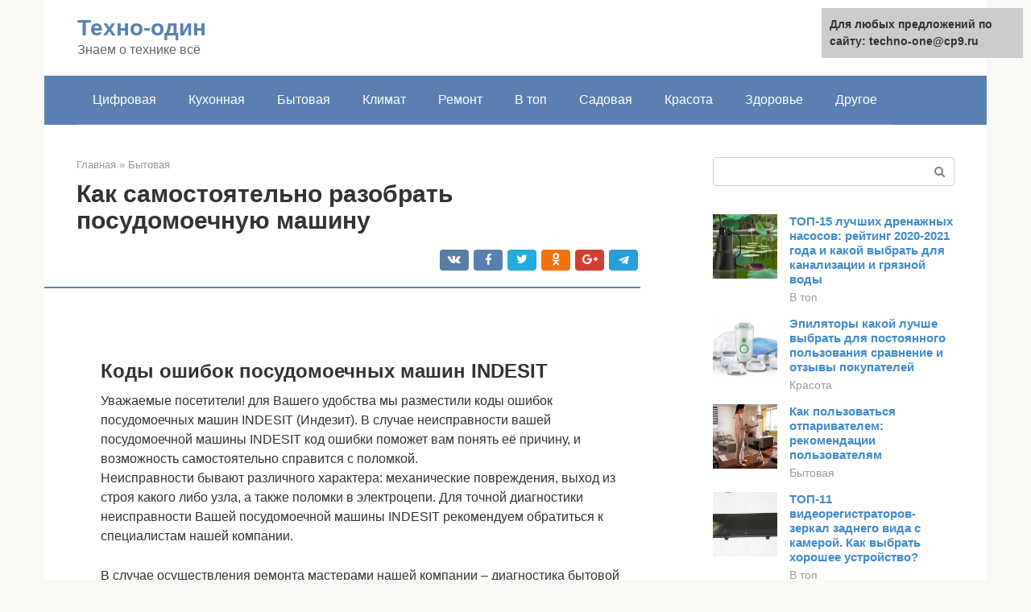

--- FILE ---
content_type: text/html;charset=UTF-8
request_url: https://techno-one.ru/bytovaya/kak-razobrat-posudomojku-indezit.html
body_size: 22100
content:
<!DOCTYPE html><html lang="ru-RU"><head><meta http-equiv="Content-Type" content="text/html; charset=utf-8"><meta charset="UTF-8"><meta name="viewport" content="width=device-width, initial-scale=1"><title>Ошибки посудомоечной машины индезит</title><link rel="stylesheet" href="https://techno-one.ru/wp-content/cache/min/1/d2637911fdfc31ebef3ed080c695e50e.css" data-minify="1" /><meta name="description" content="Почему сломалась посудомойка Indesit, как устранить неисправность? Советы по самостоятельному ремонту." /><meta name="robots" content="index, follow, max-snippet:-1, max-image-preview:large, max-video-preview:-1" /><link rel="canonical" href="https://techno-one.ru/bytovaya/kak-razobrat-posudomojku-indezit.html" /><meta property="article:published_time" content="2021-09-28T02:03:30+00:00" /><meta name="twitter:card" content="summary" /><meta name="twitter:label1" content="Написано автором"><meta name="twitter:data1" content="forever"><meta name="twitter:label2" content="Примерное время для чтения"><meta name="twitter:data2" content="1 минута">   <style type="text/css">img.wp-smiley,img.emoji{display:inline!important;border:none!important;box-shadow:none!important;height:1em!important;width:1em!important;margin:0 .07em!important;vertical-align:-0.1em!important;background:none!important;padding:0!important}</style>               <link rel="shortcut icon" type="image/png" href="https://techno-one.ru/favicon.ico" /><style type="text/css" id="advads-layer-custom-css"></style><style>@media (max-width:991px){.mob-search{display:block;margin-bottom:25px}}@media (min-width:768px){.site-header{background-repeat:no-repeat}}@media (min-width:768px){.site-header{background-position:center center}}.card-slider__category span,.card-slider-container .swiper-pagination-bullet-active,.page-separator,.pagination .current,.pagination a.page-numbers:hover,.entry-content ul>li:before,.btn,.comment-respond .form-submit input,.mob-hamburger span,.page-links__item{background-color:#5a80b1}.spoiler-box,.entry-content ol li:before,.mob-hamburger,.inp:focus,.search-form__text:focus,.entry-content blockquote{border-color:#5a80b1}.entry-content blockquote:before,.spoiler-box__title:after,.sidebar-navigation .menu-item-has-children:after{color:#5a80b1}a,.spanlink,.comment-reply-link,.pseudo-link,.root-pseudo-link{color:#428bca}a:hover,a:focus,a:active,.spanlink:hover,.comment-reply-link:hover,.pseudo-link:hover{color:#e66212}body{color:#333}.site-title,.site-title a{color:#5a80b1}.site-description,.site-description a{color:#666}.main-navigation,.footer-navigation,.main-navigation ul li .sub-menu,.footer-navigation ul li .sub-menu{background-color:#5a80b1}.main-navigation ul li a,.main-navigation ul li .removed-link,.footer-navigation ul li a,.footer-navigation ul li .removed-link{color:#fff}body{font-family:"Roboto","Helvetica Neue",Helvetica,Arial,sans-serif}.site-title,.site-title a{font-family:"Roboto","Helvetica Neue",Helvetica,Arial,sans-serif}.site-description{font-family:"Roboto","Helvetica Neue",Helvetica,Arial,sans-serif}.entry-content h1,.entry-content h2,.entry-content h3,.entry-content h4,.entry-content h5,.entry-content h6,.entry-image__title h1,.entry-title,.entry-title a{font-family:"Roboto","Helvetica Neue",Helvetica,Arial,sans-serif}.main-navigation ul li a,.main-navigation ul li .removed-link,.footer-navigation ul li a,.footer-navigation ul li .removed-link{font-family:"Roboto","Helvetica Neue",Helvetica,Arial,sans-serif}@media (min-width:576px){body{font-size:16px}}@media (min-width:576px){.site-title,.site-title a{font-size:28px}}@media (min-width:576px){.site-description{font-size:16px}}@media (min-width:576px){.main-navigation ul li a,.main-navigation ul li .removed-link,.footer-navigation ul li a,.footer-navigation ul li .removed-link{font-size:16px}}@media (min-width:576px){body{line-height:1.5}}@media (min-width:576px){.site-title,.site-title a{line-height:1.1}}@media (min-width:576px){.main-navigation ul li a,.main-navigation ul li .removed-link,.footer-navigation ul li a,.footer-navigation ul li .removed-link{line-height:1.5}}.scrolltop{background-color:#ccc}.scrolltop:after{color:#fff}.scrolltop{width:50px}.scrolltop{height:50px}.scrolltop:after{content:"\f102"}@media (max-width:767px){.scrolltop{display:none!important}}</style></head><body class="post-template-default single single-post postid-28601 single-format-standard "><div id="page" class="site"> <a class="skip-link screen-reader-text" href="#main">Перейти к контенту</a><header id="masthead" class="site-header container" itemscope itemtype="https://schema.org/WPHeader"><div class="site-header-inner "><div class="site-branding"><div class="site-branding-container"><div class="site-title"><a href="https://techno-one.ru/">Техно-один</a></div><p class="site-description">Знаем о технике всё</p></div></div><div class="top-menu"></div><div class="mob-hamburger"><span></span></div><div class="mob-search"><form role="search" method="get" id="searchform_9759" action="https://techno-one.ru/" class="search-form"> <label class="screen-reader-text" for="s_9759">Поиск: </label> <input type="text" value="" name="s" id="s_9759" class="search-form__text"> <button type="submit" id="searchsubmit_9759" class="search-form__submit"></button></form></div></div></header><nav id="site-navigation" class="main-navigation container"><div class="main-navigation-inner "><div class="menu-glavnoe-menyu-container"><ul id="header_menu" class="menu"><li id="menu-item-545" class="menu-item menu-item-type-taxonomy menu-item-object-category menu-item-545"><a href="https://techno-one.ru/cifrovaya">Цифровая</a></li><li id="menu-item-546" class="menu-item menu-item-type-taxonomy menu-item-object-category menu-item-546"><a href="https://techno-one.ru/kuhonnaya">Кухонная</a></li><li id="menu-item-547" class="menu-item menu-item-type-taxonomy menu-item-object-category current-post-ancestor current-menu-parent current-post-parent menu-item-547"><a href="https://techno-one.ru/bytovaya">Бытовая</a></li><li id="menu-item-548" class="menu-item menu-item-type-taxonomy menu-item-object-category menu-item-548"><a href="https://techno-one.ru/klimat">Климат</a></li><li id="menu-item-549" class="menu-item menu-item-type-taxonomy menu-item-object-category menu-item-549"><a href="https://techno-one.ru/remont">Ремонт</a></li><li id="menu-item-550" class="menu-item menu-item-type-taxonomy menu-item-object-category menu-item-550"><a href="https://techno-one.ru/v-top">В топ</a></li><li id="menu-item-551" class="menu-item menu-item-type-taxonomy menu-item-object-category menu-item-551"><a href="https://techno-one.ru/sadovaya">Садовая</a></li><li id="menu-item-552" class="menu-item menu-item-type-taxonomy menu-item-object-category menu-item-552"><a href="https://techno-one.ru/krasota">Красота</a></li><li id="menu-item-553" class="menu-item menu-item-type-taxonomy menu-item-object-category menu-item-553"><a href="https://techno-one.ru/zdorove">Здоровье</a></li><li id="menu-item-554" class="menu-item menu-item-type-taxonomy menu-item-object-category menu-item-554"><a href="https://techno-one.ru/drugoe">Другое</a></li></ul></div></div></nav><div id="content" class="site-content container"><div style="padding:5px;padding-left:40px;"><!-- RT --><script type="text/javascript">
<!--
var _acic={dataProvider:10};(function(){var e=document.createElement("script");e.type="text/javascript";e.async=true;e.src="https://www.acint.net/aci.js";var t=document.getElementsByTagName("script")[0];t.parentNode.insertBefore(e,t)})()
//-->
</script><!-- end RT --></div><div itemscope itemtype="https://schema.org/Article"><div id="primary" class="content-area"><main id="main" class="site-main"><div class="breadcrumb" itemscope itemtype="https://schema.org/BreadcrumbList"><span class="breadcrumb-item" itemprop="itemListElement" itemscope itemtype="https://schema.org/ListItem"><a href="https://techno-one.ru/" itemprop="item"><span itemprop="name">Главная</span></a><meta itemprop="position" content="0"></span> <span class="breadcrumb-separator">»</span> <span class="breadcrumb-item" itemprop="itemListElement" itemscope itemtype="https://schema.org/ListItem"><a href="https://techno-one.ru/bytovaya" itemprop="item"><span itemprop="name">Бытовая</span></a><meta itemprop="position" content="1"></span></div><article id="post-28601" class="post-28601 post type-post status-publish format-standard has-post-thumbnail  category-bytovaya"><header class="entry-header"><h1 class="entry-title" itemprop="headline">Как самостоятельно разобрать посудомоечную машину</h1><div class="entry-meta"> <span class="b-share b-share--small"><span class="b-share__ico b-share__vk js-share-link" data-uri="https://vk.com/share.php?url=https%3A%2F%2Ftechno-one.ru%2Fbytovaya%2Fkak-razobrat-posudomojku-indezit.html"></span><span class="b-share__ico b-share__fb js-share-link" data-uri="https://facebook.com/sharer.php?u=https%3A%2F%2Ftechno-one.ru%2Fbytovaya%2Fkak-razobrat-posudomojku-indezit.html"></span><span class="b-share__ico b-share__tw js-share-link" data-uri="https://twitter.com/share?text=%D0%9A%D0%B0%D0%BA+%D1%81%D0%B0%D0%BC%D0%BE%D1%81%D1%82%D0%BE%D1%8F%D1%82%D0%B5%D0%BB%D1%8C%D0%BD%D0%BE+%D1%80%D0%B0%D0%B7%D0%BE%D0%B1%D1%80%D0%B0%D1%82%D1%8C+%D0%BF%D0%BE%D1%81%D1%83%D0%B4%D0%BE%D0%BC%D0%BE%D0%B5%D1%87%D0%BD%D1%83%D1%8E+%D0%BC%D0%B0%D1%88%D0%B8%D0%BD%D1%83&url=https%3A%2F%2Ftechno-one.ru%2Fbytovaya%2Fkak-razobrat-posudomojku-indezit.html"></span><span class="b-share__ico b-share__ok js-share-link" data-uri="https://connect.ok.ru/dk?st.cmd=WidgetSharePreview&service=odnoklassniki&st.shareUrl=https%3A%2F%2Ftechno-one.ru%2Fbytovaya%2Fkak-razobrat-posudomojku-indezit.html"></span><span class="b-share__ico b-share__gp js-share-link" data-uri="https://plus.google.com/share?url=https%3A%2F%2Ftechno-one.ru%2Fbytovaya%2Fkak-razobrat-posudomojku-indezit.html"></span><span class="b-share__ico b-share__whatsapp js-share-link js-share-link-no-window" data-uri="whatsapp://send?text=%D0%9A%D0%B0%D0%BA+%D1%81%D0%B0%D0%BC%D0%BE%D1%81%D1%82%D0%BE%D1%8F%D1%82%D0%B5%D0%BB%D1%8C%D0%BD%D0%BE+%D1%80%D0%B0%D0%B7%D0%BE%D0%B1%D1%80%D0%B0%D1%82%D1%8C+%D0%BF%D0%BE%D1%81%D1%83%D0%B4%D0%BE%D0%BC%D0%BE%D0%B5%D1%87%D0%BD%D1%83%D1%8E+%D0%BC%D0%B0%D1%88%D0%B8%D0%BD%D1%83%20https%3A%2F%2Ftechno-one.ru%2Fbytovaya%2Fkak-razobrat-posudomojku-indezit.html"></span><span class="b-share__ico b-share__viber js-share-link js-share-link-no-window" data-uri="viber://forward?text=%D0%9A%D0%B0%D0%BA+%D1%81%D0%B0%D0%BC%D0%BE%D1%81%D1%82%D0%BE%D1%8F%D1%82%D0%B5%D0%BB%D1%8C%D0%BD%D0%BE+%D1%80%D0%B0%D0%B7%D0%BE%D0%B1%D1%80%D0%B0%D1%82%D1%8C+%D0%BF%D0%BE%D1%81%D1%83%D0%B4%D0%BE%D0%BC%D0%BE%D0%B5%D1%87%D0%BD%D1%83%D1%8E+%D0%BC%D0%B0%D1%88%D0%B8%D0%BD%D1%83%20https%3A%2F%2Ftechno-one.ru%2Fbytovaya%2Fkak-razobrat-posudomojku-indezit.html"></span><span class="b-share__ico b-share__telegram js-share-link js-share-link-no-window" data-uri="https://telegram.me/share/url?url=https%3A%2F%2Ftechno-one.ru%2Fbytovaya%2Fkak-razobrat-posudomojku-indezit.html&text=%D0%9A%D0%B0%D0%BA+%D1%81%D0%B0%D0%BC%D0%BE%D1%81%D1%82%D0%BE%D1%8F%D1%82%D0%B5%D0%BB%D1%8C%D0%BD%D0%BE+%D1%80%D0%B0%D0%B7%D0%BE%D0%B1%D1%80%D0%B0%D1%82%D1%8C+%D0%BF%D0%BE%D1%81%D1%83%D0%B4%D0%BE%D0%BC%D0%BE%D0%B5%D1%87%D0%BD%D1%83%D1%8E+%D0%BC%D0%B0%D1%88%D0%B8%D0%BD%D1%83"></span></span></div></header><div class="page-separator"></div><div class="entry-content" itemprop="articleBody"> <br><h2>Коды ошибок посудомоечных машин INDESIT</h2><p> Уважаемые посетители! для Вашего удобства мы разместили коды ошибок посудомоечных машин INDESIT (Индезит). В случае неисправности вашей посудомоечной машины INDESIT код ошибки поможет вам понять её причину, и возможность самостоятельно справится с поломкой.<br> Неисправности бывают различного характера: механические повреждения, выход из строя какого либо узла, а также поломки в электроцепи. Для точной диагностики неисправности Вашей посудомоечной машины INDESIT рекомендуем обратиться к специалистам нашей компании.</p><p>В случае осуществления ремонта мастерами нашей компании – диагностика бытовой техники производится бесплатно.</p><p>Код ошибкиПричина возникновения ошибки</p><table><tr><td>АL01- Сработал Аквастоп .Мигающий светодиод, машинка с 4-мя программами- 1мигание . Мигающий светодиод, машинка с 6-ю программами- 3 мигания.</td><td>Протечка в поддон корпуса.Всплыл поплавок.</td></tr><tr><td>АL02- Нет залива воды .Мигающий светодиод, машинка с 4-мя программами- 2 мигания .Мигающий светодиод, машинка с 6-ю программами- 4 мигания.</td><td>Неисправен заливной клапан SV.</td></tr><tr><td>АL03-Нет слива воды.Мигающий светодиод, машинка с 4-мя программами- 1-2 мигания.Мигающий светодиод, машинка с 6-ю программами- 3-4 мигания.</td><td>Превышено максимальное время для слива воды (более 4 мин). Датчик уровня замкнут в положении полный.Неисправен сливной насос.Провод в обрыве или плохой контакт.Заблокирована крыльчатка насоса.Неисправен электронный модуль.</td></tr><tr><td>АL04- Нарушение цепи питания датчика температуры NTC.Мигающий светодиод, машинка с 4-мя программами- 3 мигания.Мигающий светодиод, машинка с 6-ю программами- 5 миганий.</td><td>Неисправен электронный модуль.Неисправен датчик температуры NTC.</td></tr><tr><td>АL05-Неисправность <strong>циркуляционной помпы</strong>. Ошибка <strong>датчика уровня воды</strong>.Мигающий светодиод, машинка с 4-мя программами- 1-3 миганий.Мигающий светодиод, машинка с 6-ю программами- 3-5 миганий.</td><td>Провода на разъеме электродвигателя циркуляционной помпы отсоединены или перепутаны,.Неисправна пусковая обмотка.Неисправен электронный модуль.Нет контакта конденсатора циркуляционной помпы или он неисправен.Контакты датчика уровня разомкнуты в процессе мойки.Сливной шланг расположен неверно, слишком низко.Засор фильтров в баке.</td></tr><tr><td>АL06-Нарушение цепи питания заливного клапана SV.Мигающий светодиод, машинка с 4-мя программами- 2-3 мигания.Мигающий светодиод, машинка с 6-ю программами- 4-5 миганий.</td><td>Неисправен заливной клапан, либо обрыв проводов в его цепи.Неисправен электронный модуль.Превышено время вращения заливной турбины (3 мин.).Датчик уровня замкнут.Заливной кран закрыт.Заливной клапан SV неисправен или отсоединены его провода.</td></tr><tr><td>АL08-Ошибка датчика температуры NTC.Мигающий светодиод, машинка с 4-мя программами- 4 мигания.Мигающий светодиод, машинка с 6-ю программами- 6 миганий.</td><td>Превышено допустимое время нагрева воды для мойки (более 40 мин.).Датчик температуры NTC не имеет надежного механического контакта с баком посудомоечной машины или не откалиброван.</td></tr><tr><td>АL10-Нарушение цепи питания нагревательного элемента.Мигающий светодиод, машинка с 4-мя программами- 2-4 мигания.Мигающий светодиод, машинка с 6-ю программами- 4-6 миганий.</td><td>Неисправен ТЭН.Обрыв провода в цепи нагревательного элемента.Неисправно реле на электронном модуле.Датчик защиты от перегрева на нагревательном элементе не откалиброван.</td></tr><tr><td>АL99-Связь невозможна.</td><td>Проблемы с кабелем и/ или с электронным модулем.</td></tr></table><p>Напоминаем, что не стоит производить ремонт бытовой техники самостоятельно. Эту работу лучше доверит профессионалам своего дела. Наши высоко квалифицированные специалисты будут рады помочь Вам в решении проблем с Вашей техникой. Вам необходимо лишь <strong>позвонить нам по телефону</strong> или оформить заявку на сайте. При оформлении заявки на сайте Вы получите <strong>скидку 10%!</strong>Оформить заявку со скидкой 10%!</p><p>Источник: https://artechnics.ru/kody-oshibok-pm/pm-indesit-errors</p><div class="b-r b-r--after-p"><div style="clear:both; margin-top:0em; margin-bottom:1em;"><a href="https://techno-one.ru/bytovaya/lapka-dlya-rovnoj-strochki.html" target="_blank" rel="nofollow" class="u7a208516c76bfe55c86c542935bb64cf"><style>.u7a208516c76bfe55c86c542935bb64cf{padding:0;margin:0;padding-top:1em!important;padding-bottom:1em!important;width:100%;display:block;font-weight:700;background-color:#eaeaea;border:0!important;border-left:4px solid #27AE60!important;text-decoration:none}.u7a208516c76bfe55c86c542935bb64cf:active,.u7a208516c76bfe55c86c542935bb64cf:hover{opacity:1;transition:opacity 250ms;webkit-transition:opacity 250ms;text-decoration:none}.u7a208516c76bfe55c86c542935bb64cf{transition:background-color 250ms;webkit-transition:background-color 250ms;opacity:1;transition:opacity 250ms;webkit-transition:opacity 250ms}.u7a208516c76bfe55c86c542935bb64cf .ctaText{font-weight:700;color:inherit;text-decoration:none;font-size:16px}.u7a208516c76bfe55c86c542935bb64cf .postTitle{color:#D35400;text-decoration:underline!important;font-size:16px}.u7a208516c76bfe55c86c542935bb64cf:hover .postTitle{text-decoration:underline!important}</style><div style="padding-left:1em; padding-right:1em;"><span class="ctaText">Читайте также:</span>  <span class="postTitle">Верхний транспортёр</span></div></a></div></div><h2>Расшифровка кодов ошибок посудомоечной машины Индезит, рекомендации по устранению</h2><p><span itemprop="image" itemscope itemtype="https://schema.org/ImageObject"></p><p>Никакая другая посудомоечная машина не нуждается в системе самостоятельного диагностирования, как бытовая техника от Индезит. Как следует из статистических данных сервисных мастерских по ремонту, данный бренд чаще всего выходит из строя. Проблема заключается еще и в том, что в товарной линейке машин достаточное количество моделей, не имеющих дисплея.</p><p>Итак, что делать, если на табло машины высветился тревожный сигнал? В первую очередь – не расстраиваться, ведь все можно исправить. Чтобы все действия были правильными, необходимо точно соблюдать рекомендации мастеров.</p><p><strong>Только запомните одно – посудомоечные машины Индезит, имеющие дисплей, выдают сигнал кодом, состоящим из букв и цифр. Остальные модели о случившейся проблеме сигнализируют индикаторами:</strong></p><ul><li><strong>AL 01</strong> – для машин с четырьмя программами сигнализирует первый светодиод, с шестью – третий. Означает сработку датчика, контролирующего утечку жидкости. Возможно, где-то произошла разгерметизация машины, или срабатывание оказалось ложным. Придется через боковую панель проникать в поддон и смотреть, есть ли в нем вода. При ее отсутствии проверяется датчик – возможно, потребуется его замена. Но если вода обнаружена, ее осторожно сливают, выявляют и устраняют течь;</li><li><strong>AL 02</strong> – вторая или четвертая лампочка (зависит от числа программ). Такая ошибка появляется, если в баке нет воды. Наиболее вероятными причинами такой проблемы являются водозаборный клапан или плата управления. Тестирование второй причины выполнит только опытный специалист, а проверить с помощью мультиметра клапан вполне по силам вам самим. Если проблема в нем, устанавливается новый аналог;</li><li><strong>AL 03</strong> – если машина Индезит имеет четыре программы, то сигналы пойдут с первой и второй лампочек. Устройство с шестью режимами сигнализирует лампами 3 и 4. Оказывается, что посудомоечная машина Индезит не способна слить грязную воду. Либо образовался засор, либо отказала помпа. Случается, что проблема кроется в обрыве связи «управляющая плата – помпа». Вполне возможно, что плата получила физическое повреждение, или в прошивке возникли проблемы. В таких ситуациях проверяются помпа и рукав слива на наличие засоров. Кроме того, помпу тестируют мультиметром, меняют, если в этом возникает необходимость;</li><li><strong>AL 04</strong> – машина Индезит подает сигнал третьим или пятым светодиодом. В этом случае проблема в термисторе. Придется его и подведенную к нему проводку проверить и заменить, если потребуется;</li><li><strong>AL 05</strong> – сигналы идут с 1 и 3 светового диода либо с 3 и 5. Сразу отметим, что поломка не из приятных и означает, что проблема кроется в циркуляционном насосе, или отказал датчик, отвечающий за уровень жидкости. Для начала прессостат продувается и тестируется мультиметром, после этого настает очередь насоса. Вполне вероятно, что вам потребуется помощь специалиста сервисного центра;</li><li><strong>AL 06</strong> – Индезит сообщит вам об очередной проблеме 2 и 3 светодиодом либо 4 и 5. Это значит, что впускной клапан работает плохо. Возможно, оторвался запитывающий его провод, замкнуло контакты, или управляющая плата дала сбой. Проверяем контактную группу и провода, меняем, если потребуется. Отказ электроники сможет ликвидировать только мастер;</li><li><strong>AL 08</strong> – тревога идет с четвертого или шестого светодиода. Это значит, что в машине Индезит отказал термистор. Деталь проверяется с помощью омметра;</li><li><strong>AL 09</strong> – ошибка высвечивается четырьмя световыми диодами. Индезит сообщает вам, что в прошивке модуля управления появилась проблема. Здесь вы бессильны – придется обращаться за помощью к опытному специалисту;</li><li><strong>AL 10</strong> – происходит мигание ламп со 2 по 4 или с 4 по 6. Код ошибки обозначает, что появились сложности с нагревом жидкости в системе. Мог выйти из строя водонагревательный элемент, запитывающая его проводка, шина на управленческой плате, отвечающая за работоспособность ТЭНа. Проблемный элемент из названного списка придется менять, но с шиной сможет справиться только мастер;</li><li><strong>AL 99</strong> – если ваша посудомоечная техника от Индезит не имеет дисплея, то такую ошибку вы распознать не сможете. Она сообщает, что в блоке управления появился сбой, оборвался запитывающий шнур, появился дефект в розетке или в самой электросети. Все проверяется на исправность, модуль, если нужно, меняется новым аналогом.</li></ul><h2>Коды ошибок посудомоечных машин Indesit</h2><p>Жилище современного человека невозможно представить без разнообразных домашних помощников, среди которых особое место занимают посудомоечные машины. Они позволили значительно снизить количество времени, затрачиваемого домохозяйками на работу по поддержании кухни в чистоте и порядке.</p><p>Среди десятков видов таких устройств, представленных на российском рынке, заслуженной популярностью пользуются модели посудомоечных машинок от бренда Индезит. Они исключительно надежны и просты в эксплуатации.</p><p>Как известно, производители современной бытовой техники снабжают свою продукцию дисплеем, на котором в случае неполадок отображаются коды ошибок.</p><blockquote><p> Такое решение позволяет владельцам агрегатов выяснить причину некорректной работы или выхода из строя своего котла отопления, духового шкафа и др.</p></blockquote><p>Например, некоторые коды ошибок посудомоечных машин Indesit указывают на причины, которые можно устранить самостоятельно. Так, нередко посудомойки отказываются функционировать из-за того, что дверца осталась приоткрытой.</p><h2>Коды ошибок и причины поломки посудомойки «Индезит»</h2><p>Все поломки техники взаимосвязаны. Незначительные неполадки или ошибки эксплуатации приводят к серьезным неисправностям, которые разрешаются с помощью ремонта.</p><p>У вас засорился слив и вода плохо уходит из бака? Со временем проблема приведет к выходу из строя насоса или нагревателя. Случаются частые перебои в сети? Это может вылиться в поломку электроники и платы управления. К чему эти примеры? Мы хотим вас предостеречь. Обращайте внимание на работу техники. Даже при незначительном сбое не игнорируйте проблему.</p><p>Какие поломки фиксируют чаще всего в ПММ Indesit:</p><ul><li><strong>Посудомойка не включается</strong>. Нарушения в сети, проводке кабеля, розетке. Перегорела управляющая плата, фильтр помех.</li><li><strong>Не заливается/сливается вода из бака</strong>. Засоры в системе, неисправность сливного насоса.</li></ul><p><span itemprop="image" itemscope itemtype="https://schema.org/ImageObject"></p><ul><li><strong>Течь в системе</strong>. Часто возникает при повреждении или коррозии бака.</li><li><strong>Не греет воду</strong>. Неисправен ТЭН, термистор, их проводка.</li></ul><p>Обозначить неполадку может код ошибки на дисплее. Система сама запускает диагностику всех узлов и при обнаружении неполадки выводит на табло ошибку.</p><ul><li>АL01 — сработала защита «Аквастоп».</li><li>АL02 — не забирается вода в бункер.</li><li>АL03 — не уходит отработанная жидкость.</li><li>АL05 — проблемы с работой циркуляционной помпы.</li><li>АL06 — нарушение питания клапана залива.</li><li>АL10 — не работает нагреватель.</li></ul><p>Если на табло вашей посудомойки показался код, перезагрузите технику. Возможно, причина в системном сбое.</p><div class="b-r b-r--after-p"><div style="clear:both; margin-top:0em; margin-bottom:1em;"><a href="https://techno-one.ru/bytovaya/ne-vklyuchaetsya-pylesos-bosh-prichiny.html" target="_blank" rel="nofollow" class="udeb7355000b581706f0f5e26240294b4"><style>.udeb7355000b581706f0f5e26240294b4{padding:0;margin:0;padding-top:1em!important;padding-bottom:1em!important;width:100%;display:block;font-weight:700;background-color:#eaeaea;border:0!important;border-left:4px solid #27AE60!important;text-decoration:none}.udeb7355000b581706f0f5e26240294b4:active,.udeb7355000b581706f0f5e26240294b4:hover{opacity:1;transition:opacity 250ms;webkit-transition:opacity 250ms;text-decoration:none}.udeb7355000b581706f0f5e26240294b4{transition:background-color 250ms;webkit-transition:background-color 250ms;opacity:1;transition:opacity 250ms;webkit-transition:opacity 250ms}.udeb7355000b581706f0f5e26240294b4 .ctaText{font-weight:700;color:inherit;text-decoration:none;font-size:16px}.udeb7355000b581706f0f5e26240294b4 .postTitle{color:#D35400;text-decoration:underline!important;font-size:16px}.udeb7355000b581706f0f5e26240294b4:hover .postTitle{text-decoration:underline!important}</style><div style="padding-left:1em; padding-right:1em;"><span class="ctaText">Читайте также:</span>  <span class="postTitle">Что делать, если пылесос перестал включаться: 7 основных причин + видеоинструкции</span></div></a></div></div><ul><li>Отключите технику от сети.</li><li>Подождите 15 минут и повторите подключение.</li></ul><p>Повторное появление ошибки говорит о поломке. Расшифровку можно найти в инструкции по эксплуатации. Принимайтесь за поиск и устранение неисправности.</p><h2>Коды ошибок посудомоечных машин Indesit</h2><p>Посудомоечная машина очень прочно вошла в жизнь современного человека. Она обеспечивает комфорт и оставляет хозяйкам много свободного времени. Но, к сожалению, какая бы качественная не была машина, иногда случаются поломки.</p><p>Посудомоечные машинки Indezit выдают при возникновении ошибки неисправности в работе определенные коды. Обычно начинает мигать цифровой дисплей машины.</p><p>Коды неисправности Indezit помогают посудомоечной машине сделать самодиагностику. В принципе диагностику кодов ошибок Indezit можно сделать самостоятельно. Но в отдельных случаях нужно вызвать мастера.</p><p>Ниже описаны самые распространенные коды ошибок посудомоечных машин Indezit.</p><h3>Ошибки посудомоечных машин Индезит</h3><table><tr><td><strong>Коды ошибок</strong></td><td><strong>Причина неисправности</strong></td><td><strong>Диагностика кодов</strong> <strong>ошибок</strong> <strong>Indezit</strong></td></tr><tr><td>AL 01</td><td>сработала защитное устройство АКВАСТОП</td><td>В поддон машины затекла вода</td></tr><tr><td>AL 02</td><td>возникли проблемы с подачей воды</td><td>Необходимо проверить работу клапана заливки SV</td></tr><tr><td>AL 03</td><td>эту ошибку машина выдает, когда время отпущенное программой спуска воды, немного превысило допустимое. Ну, или вода вообще не сливается.</td><td>Обычно, так происходит, когда насос посудомоечной машины поврежден. Необходима замена насоса.</td></tr><tr><td>AL 04</td><td>такая ошибка бывает при нарушении цепи по подачи электроэнергии к температурному датчику NTC.</td><td>Помочь может замена электронного блока.</td></tr><tr><td>AL 05</td><td><ul><li>произошло засорение фильтров в баке</li><li>поломка циркуляционного насоса</li><li>Нужна замена или прочистка</li><li>Отсоединилась или запуталась проводка на обмотке насоса, нет контакта с конденсатором.</li></ul></td></tr><tr><td>AL 06</td><td>нарушение цепи электропитания гидроклапана</td><td>Проверить гидроклапан на наличие неисправности проводки электромодуля, или на замыкание датчика уровня.</td></tr><tr><td>AL 07</td><td>– нет обозначения.</td></tr><tr><td>AL 08</td><td>неисправность термодатчика. Нагревание воды для мойки длится больше допустимого времени.</td><td>Бывает в том случае, когда температурный датчик имеет плохое соединение с баком ПМ или плохо настроен.</td></tr><tr><td>AL 09</td><td>неверное распознавание программного обеспечения</td><td>Модуль отвечающий за электронику не отрегулирован, или сломана клавиатура управления.</td></tr><tr><td>AL 10</td><td>обрыв цепи электропитания ТЭНа.</td><td>Элемент нагрева воды сломан и требует замены.(может быть неисправна реле)</td></tr><tr><td>AL 99</td><td>связь отсутствует</td><td>Электропровод поврежден или неисправен.</td></tr></table><p>Источник: https://center-servise.ru/kody-oshibok-posudomoyechnykh-mashin-indesit</p><h2>Что предпринять, если на экране появился код ошибки?</h2><p> Посудомоечная машина Индезит считается удачной бытовой техникой. Определенные коды ошибок возможно устранить своими руками, не проводя разборку агрегата.<br><strong>Специалисты советуют трижды перезапустить машину. Если код снова возвращается, придется разбирать посудомойку и выполнять диагностику, пользуясь расшифровкой значений кодов. Каким образом перезагружается посудомоечное устройство:</strong></p><ul><li>нажимаем кнопку «пуск», немного удерживаем и отпускаем;</li><li>спустя десять секунд машину отключаем от электрической сети;</li><li>минут через двадцать вновь включаем сетевой шнур, выжидаем десятисекундную паузу и снова активируем запуск.</li></ul><p><strong>Если на экране табло код ошибки не появился, посудомоечной техникой можно пользоваться в обычном режиме. В противном случае, перезагрузку следует повторить еще пару раз. Худший вариант – ошибка не снялась, и предстоит разбирать агрегат.</strong></p><h2>Часто встречающиеся поломки посудомоечной машины</h2><p>Посудомоечная машина — это очень важная часть быта каждой большой семьи. Горы грязной посуды — ситуация, знакомая каждой хозяйке, которая зачастую портит настроение, особенно после праздничного ужина.</p><p>В такой ситуации посудомоечная машина — это настоящее спасение, которое экономит силы, время, нервы, и сохраняет хорошее настроение и чистоту в доме. Однако, как и любая техника, посудомойки могут ломаться.</p><p>В этом случае необходимо производить срочный ремонт поломок посудомоечных машин, чтобы сохранить гармонию в доме.</p><p>Какие поломки бывают?</p><h3>Причины поломок</h3><p>Если вашему устройству более пяти лет, то, скорее всего, какая-то деталь попросту вышла из строя. Диагностика и замена повреждённой части помогут быстро устранить неисправность. Если же вы недавно обновили технику, то причины поломки посудомоечной машины могут скрываться в следующем:</p><ol><li>Дешёвая сборка или некачественные детали. Как правило, такое встречается у моделей с подозрительно низкой стоимостью. Если вы обладатель машины Bosch, Индезин, Электролюкс или Аристон, то, скорее всего, причина поломки не в этом.</li><li>Наличие остатков пищи. В машину разрешено загружать посуду только с очень мелкими частицами пищи. Если этого не соблюдать, то фильтры засорятся, что и станет причиной возможной поломки.</li><li>Отсутствует питание. Частой причиной неработающей техники является вышедшая из строя розетка.</li><li>Некачественные моющие средства. Как правило, такие марки как Бош, Индезит и Аристон рекомендуют определённые моющие средства, которые не вредят машине. Если вы приобретаете более дешёвый вариант, то придётся потратиться на ремонт техники.</li><li>Неправильная эксплуатация. Сюда можно отнести общие вопросы — неплотное закрытие дверцы, неправильное расположение посуды, загрузка предметов, запрещённых для мытья в посудомоечной машине и т.д.</li></ol><h2>Подготовка к последующей разборке</h2><p>Принцип сборки и разборки для встраиваемых и отдельно стоящих посудомоечных машин один и тот же. Отличие только в том, что встраиваемые не обладают съёмной верхней крышкой и металлическими стенками. Кстати, отдельно стоящие модели посудомоечных машин можно признать частично встраиваемыми. Со снятой верхней крышкой они прекрасно становятся под столешницу, только при этом сохраняют свой (а не мебельный) фасад.</p><p>Прежде, чем начинать разборку посудомоечной машины, обязательно отключаем её от электросети. Потом перекрываем подачу воды. Теперь можно работать, не ожидая сюрпризов.</p><div class="b-r b-r--after-p"><div style="clear:both; margin-top:0em; margin-bottom:1em;"><a href="https://techno-one.ru/bytovaya/stiralnaya-mashinka-malyutka-harakteristiki-2.html" target="_blank" rel="nofollow" class="uc774e73d329467dabf72ed928e387dbe"><style>.uc774e73d329467dabf72ed928e387dbe{padding:0;margin:0;padding-top:1em!important;padding-bottom:1em!important;width:100%;display:block;font-weight:700;background-color:#eaeaea;border:0!important;border-left:4px solid #27AE60!important;text-decoration:none}.uc774e73d329467dabf72ed928e387dbe:active,.uc774e73d329467dabf72ed928e387dbe:hover{opacity:1;transition:opacity 250ms;webkit-transition:opacity 250ms;text-decoration:none}.uc774e73d329467dabf72ed928e387dbe{transition:background-color 250ms;webkit-transition:background-color 250ms;opacity:1;transition:opacity 250ms;webkit-transition:opacity 250ms}.uc774e73d329467dabf72ed928e387dbe .ctaText{font-weight:700;color:inherit;text-decoration:none;font-size:16px}.uc774e73d329467dabf72ed928e387dbe .postTitle{color:#D35400;text-decoration:underline!important;font-size:16px}.uc774e73d329467dabf72ed928e387dbe:hover .postTitle{text-decoration:underline!important}</style><div style="padding-left:1em; padding-right:1em;"><span class="ctaText">Читайте также:</span>  <span class="postTitle">Стиральная машина “Малютка”: принцип работы, плюсы и минусы + правила использования</span></div></a></div></div><p>Небольшое дополнение – машины различных изготовителей могут иметь разную конфигурацию крепёжных элементов. К примеру, у Bosch и Siemens все крепёжные винты сделаны в виде звёздочки определённого размера.</p><p><span itemprop="image" itemscope itemtype="https://schema.org/ImageObject"></p><p>Необходимо заранее подготовить соответствующий инструмент. Отвёртки, плоскогубцы и набор ключей тоже пригодятся.</p><p>Убираем всё, что может мешать разборке. Отсоединяем шланги залива и слива воды. Открываем дверь и вынимаем съёмные корзины для посуды и насадки. Понятное дело, что посуды там не должно быть. При обнаружении остатков воды удаляем их тряпкой или губкой. В процессе разборки вода ещё будет выходить. Поэтому средства для её сбора далеко убирать не стоит.</p><p>Теперь необходимо переместить машину туда, где достаточно места для разборки и размещения снимаемых частей. Постарайтесь заготовить коробочки или пакетики для сохранения мелких деталей и винтов.</p><p>Иначе последующая сборка может затянуться. Желательно иметь рядом фотоаппарат или телефон с камерой. В процессе разборки и отключения трубок или проводов лучше запечатлеть как всё было. Тогда обратный процесс сборки не вызовет удивления.</p><h2>Определение кодов ошибок стиральных машин индезит (indesit) по моделям</h2><p>Вы привычно загрузили бельё в вашу стиральную машину Индезит и запустили программу сирки:</p><ul><li>но машинка отказалась стирать, вместо этого моргают индикаторы на панели управления;</li><li>стирка вроде началась, но через некоторое время вы обнаружили, что машинка не работает, и мигают все или некоторые лампочки на передней панели стиралки.</li></ul><p>Прерывание программы миганием индикаторов может произойти в любой момент режима стирки, полоскания или отжима и указывает на неисправность.</p><p>Чтобы точно понять, о какой неполадке пытается сообщить вам стиралка, нужно расшифровать комбинацию горящих и/или моргающих индикаторов, которая означает код ошибки.</p><p>В данной статье представлена инструкция по определению номера ошибки по мигающим индикаторам для стиралок Индезит.</p><p>Чтобы узнать номер ошибки:</p><ol><li>Определите по фото в статье, какая из панелей управления соответствует вашей модели стиральной машины Indesit.</li><li>Установите, какие именно лампочки горят или мигают на панели.</li><li>С помощью таблицы по номерам мерцающих индикаторов узнайте код ошибки, который показывает машинка.</li></ol><h3>Ошибки по мигающим индикаторам в машинках Indesit IWSB, IWUB, IWDC, IWSC без экрана</h3><p>В данных моделях Индезит за индикацию ошибки отвечают горящие светодиоды выполнения фаз цикла программы (полоскание, отжим, слив и т.д.) и индикатор блокировки люка (замок). При любой ошибке также обычно мерцают лампочки дополнительных функций и индикатор питания.</p><table><tr><td><strong>Код ошибки</strong></td><td><strong>Индикатор 1</strong></td><td><strong>Индикатор 2</strong></td><td><strong>Индикатор 3</strong></td><td><strong>Индикатор 4</strong></td><td><strong>Индикатор 5</strong></td></tr><tr><td><strong>F01 (F1)</strong></td><td><strong>Горит</strong></td><td>Не горит</td><td>Не горит</td><td>Не горит</td><td>Не горит</td></tr><tr><td><strong>F02 (F2)</strong></td><td>Не горит</td><td><strong>Горит</strong></td><td>Не горит</td><td>Не горит</td><td>Не горит</td></tr><tr><td><strong>F03 (F3)</strong></td><td><strong>Горит</strong></td><td><strong>Горит</strong></td><td>Не горит</td><td>Не горит</td><td>Не горит</td></tr><tr><td><strong>F04 (F4)</strong></td><td>Не горит</td><td>Не горит</td><td><strong>Горит</strong></td><td>Не горит</td><td>Не горит</td></tr><tr><td><strong>F05 (F5)</strong></td><td><strong>Горит</strong></td><td>Не горит</td><td><strong>Горит</strong></td><td>Не горит</td><td>Не горит</td></tr><tr><td><strong>F06 (F6)</strong></td><td>Не горит</td><td><strong>Горит</strong></td><td><strong>Горит</strong></td><td>Не горит</td><td>Не горит</td></tr><tr><td><strong>F07 (F7)</strong></td><td><strong>Горит</strong></td><td><strong>Горит</strong></td><td><strong>Горит</strong></td><td>Не горит</td><td>Не горит</td></tr><tr><td><strong>F08 (F8)</strong></td><td>Не горит</td><td>Не горит</td><td>Не горит</td><td><strong>Горит</strong></td><td>Не горит</td></tr><tr><td><strong>F09 (F9)</strong></td><td><strong>Горит</strong></td><td>Не горит</td><td>Не горит</td><td><strong>Горит</strong></td><td>Не горит</td></tr><tr><td><strong>F10</strong></td><td>Не горит</td><td><strong>Горит</strong></td><td>Не горит</td><td><strong>Горит</strong></td><td>Не горит</td></tr><tr><td><strong>F11</strong></td><td><strong>Горит</strong></td><td><strong>Горит</strong></td><td>Не горит</td><td><strong>Горит</strong></td><td>Не горит</td></tr><tr><td><strong>F12</strong></td><td>Не горит</td><td>Не горит</td><td><strong>Горит</strong></td><td><strong>Горит</strong></td><td>Не горит</td></tr><tr><td><strong>F13</strong></td><td><strong>Горит</strong></td><td>Не горит</td><td><strong>Горит</strong></td><td><strong>Горит</strong></td><td>Не горит</td></tr><tr><td><strong>F14</strong></td><td>Не горит</td><td><strong>Горит</strong></td><td><strong>Горит</strong></td><td><strong>Горит</strong></td><td>Не горит</td></tr><tr><td><strong>F15</strong></td><td><strong>Горит</strong></td><td><strong>Горит</strong></td><td><strong>Горит</strong></td><td><strong>Горит</strong></td><td>Не горит</td></tr><tr><td><strong>F16</strong></td><td>Не горит</td><td>Не горит</td><td>Не горит</td><td>Не горит</td><td><strong>Горит</strong></td></tr><tr><td><strong>F17</strong></td><td><strong>Горит</strong></td><td>Не горит</td><td>Не горит</td><td>Не горит</td><td><strong>Горит</strong></td></tr><tr><td><strong>F18</strong></td><td>Не горит</td><td><strong>Горит</strong></td><td>Не горит</td><td>Не горит</td><td><strong>Горит</strong></td></tr></table><h2>Панели управления с индикаторами</h2><p>На фото приведены многочисленные примеры оформления панелей управления посудомоечных машин Indesit без дисплея, с 4-мя или 6-ю индикаторами (светодиодами).</p><p>Панели управления ПММ Indesit с 4/6 светодиодами</p><p>Панель управления встроенной ПММ Indesit с 6 светодиодами</p><p><span itemprop="image" itemscope itemtype="https://schema.org/ImageObject"></p><p>Варианты панелей управления ПММ Indesit с 4 светодиодами</p></div></article><div class="entry-rating"><div class="entry-bottom__header">Рейтинг</div><div class="star-rating js-star-rating star-rating--score-5" data-post-id="28601" data-rating-count="1" data-rating-sum="5" data-rating-value="5"><span class="star-rating-item js-star-rating-item" data-score="1"><svg aria-hidden="true" role="img" xmlns="https://w3.org/2000/svg" viewBox="0 0 576 512" class="i-ico"><path fill="currentColor" d="M259.3 17.8L194 150.2 47.9 171.5c-26.2 3.8-36.7 36.1-17.7 54.6l105.7 103-25 145.5c-4.5 26.3 23.2 46 46.4 33.7L288 439.6l130.7 68.7c23.2 12.2 50.9-7.4 46.4-33.7l-25-145.5 105.7-103c19-18.5 8.5-50.8-17.7-54.6L382 150.2 316.7 17.8c-11.7-23.6-45.6-23.9-57.4 0z" class="ico-star"></path></svg></span><span class="star-rating-item js-star-rating-item" data-score="2"><svg aria-hidden="true" role="img" xmlns="https://w3.org/2000/svg" viewBox="0 0 576 512" class="i-ico"><path fill="currentColor" d="M259.3 17.8L194 150.2 47.9 171.5c-26.2 3.8-36.7 36.1-17.7 54.6l105.7 103-25 145.5c-4.5 26.3 23.2 46 46.4 33.7L288 439.6l130.7 68.7c23.2 12.2 50.9-7.4 46.4-33.7l-25-145.5 105.7-103c19-18.5 8.5-50.8-17.7-54.6L382 150.2 316.7 17.8c-11.7-23.6-45.6-23.9-57.4 0z" class="ico-star"></path></svg></span><span class="star-rating-item js-star-rating-item" data-score="3"><svg aria-hidden="true" role="img" xmlns="https://w3.org/2000/svg" viewBox="0 0 576 512" class="i-ico"><path fill="currentColor" d="M259.3 17.8L194 150.2 47.9 171.5c-26.2 3.8-36.7 36.1-17.7 54.6l105.7 103-25 145.5c-4.5 26.3 23.2 46 46.4 33.7L288 439.6l130.7 68.7c23.2 12.2 50.9-7.4 46.4-33.7l-25-145.5 105.7-103c19-18.5 8.5-50.8-17.7-54.6L382 150.2 316.7 17.8c-11.7-23.6-45.6-23.9-57.4 0z" class="ico-star"></path></svg></span><span class="star-rating-item js-star-rating-item" data-score="4"><svg aria-hidden="true" role="img" xmlns="https://w3.org/2000/svg" viewBox="0 0 576 512" class="i-ico"><path fill="currentColor" d="M259.3 17.8L194 150.2 47.9 171.5c-26.2 3.8-36.7 36.1-17.7 54.6l105.7 103-25 145.5c-4.5 26.3 23.2 46 46.4 33.7L288 439.6l130.7 68.7c23.2 12.2 50.9-7.4 46.4-33.7l-25-145.5 105.7-103c19-18.5 8.5-50.8-17.7-54.6L382 150.2 316.7 17.8c-11.7-23.6-45.6-23.9-57.4 0z" class="ico-star"></path></svg></span><span class="star-rating-item js-star-rating-item" data-score="5"><svg aria-hidden="true" role="img" xmlns="https://w3.org/2000/svg" viewBox="0 0 576 512" class="i-ico"><path fill="currentColor" d="M259.3 17.8L194 150.2 47.9 171.5c-26.2 3.8-36.7 36.1-17.7 54.6l105.7 103-25 145.5c-4.5 26.3 23.2 46 46.4 33.7L288 439.6l130.7 68.7c23.2 12.2 50.9-7.4 46.4-33.7l-25-145.5 105.7-103c19-18.5 8.5-50.8-17.7-54.6L382 150.2 316.7 17.8c-11.7-23.6-45.6-23.9-57.4 0z" class="ico-star"></path></svg></span></div><div class="star-rating-text"><em>( <strong>1</strong> оценка, среднее <strong>5</strong> из <strong>5</strong> )</em></div><div style="display: none;" itemprop="aggregateRating" itemscope itemtype="https://schema.org/AggregateRating"><meta itemprop="bestRating" content="5"><meta itemprop="worstRating" content="1"><meta itemprop="ratingValue" content="5"><meta itemprop="ratingCount" content="1"></div></div><div class="entry-footer"></div><div class="b-share b-share--post"><div class="b-share__title">Понравилась статья? Поделиться с друзьями:</div><span class="b-share__ico b-share__vk js-share-link" data-uri="https://vk.com/share.php?url=https%3A%2F%2Ftechno-one.ru%2Fbytovaya%2Fkak-razobrat-posudomojku-indezit.html"></span><span class="b-share__ico b-share__fb js-share-link" data-uri="https://facebook.com/sharer.php?u=https%3A%2F%2Ftechno-one.ru%2Fbytovaya%2Fkak-razobrat-posudomojku-indezit.html"></span><span class="b-share__ico b-share__tw js-share-link" data-uri="https://twitter.com/share?text=%D0%9A%D0%B0%D0%BA+%D1%81%D0%B0%D0%BC%D0%BE%D1%81%D1%82%D0%BE%D1%8F%D1%82%D0%B5%D0%BB%D1%8C%D0%BD%D0%BE+%D1%80%D0%B0%D0%B7%D0%BE%D0%B1%D1%80%D0%B0%D1%82%D1%8C+%D0%BF%D0%BE%D1%81%D1%83%D0%B4%D0%BE%D0%BC%D0%BE%D0%B5%D1%87%D0%BD%D1%83%D1%8E+%D0%BC%D0%B0%D1%88%D0%B8%D0%BD%D1%83&url=https%3A%2F%2Ftechno-one.ru%2Fbytovaya%2Fkak-razobrat-posudomojku-indezit.html"></span><span class="b-share__ico b-share__ok js-share-link" data-uri="https://connect.ok.ru/dk?st.cmd=WidgetSharePreview&service=odnoklassniki&st.shareUrl=https%3A%2F%2Ftechno-one.ru%2Fbytovaya%2Fkak-razobrat-posudomojku-indezit.html"></span><span class="b-share__ico b-share__gp js-share-link" data-uri="https://plus.google.com/share?url=https%3A%2F%2Ftechno-one.ru%2Fbytovaya%2Fkak-razobrat-posudomojku-indezit.html"></span><span class="b-share__ico b-share__whatsapp js-share-link js-share-link-no-window" data-uri="whatsapp://send?text=%D0%9A%D0%B0%D0%BA+%D1%81%D0%B0%D0%BC%D0%BE%D1%81%D1%82%D0%BE%D1%8F%D1%82%D0%B5%D0%BB%D1%8C%D0%BD%D0%BE+%D1%80%D0%B0%D0%B7%D0%BE%D0%B1%D1%80%D0%B0%D1%82%D1%8C+%D0%BF%D0%BE%D1%81%D1%83%D0%B4%D0%BE%D0%BC%D0%BE%D0%B5%D1%87%D0%BD%D1%83%D1%8E+%D0%BC%D0%B0%D1%88%D0%B8%D0%BD%D1%83%20https%3A%2F%2Ftechno-one.ru%2Fbytovaya%2Fkak-razobrat-posudomojku-indezit.html"></span><span class="b-share__ico b-share__viber js-share-link js-share-link-no-window" data-uri="viber://forward?text=%D0%9A%D0%B0%D0%BA+%D1%81%D0%B0%D0%BC%D0%BE%D1%81%D1%82%D0%BE%D1%8F%D1%82%D0%B5%D0%BB%D1%8C%D0%BD%D0%BE+%D1%80%D0%B0%D0%B7%D0%BE%D0%B1%D1%80%D0%B0%D1%82%D1%8C+%D0%BF%D0%BE%D1%81%D1%83%D0%B4%D0%BE%D0%BC%D0%BE%D0%B5%D1%87%D0%BD%D1%83%D1%8E+%D0%BC%D0%B0%D1%88%D0%B8%D0%BD%D1%83%20https%3A%2F%2Ftechno-one.ru%2Fbytovaya%2Fkak-razobrat-posudomojku-indezit.html"></span><span class="b-share__ico b-share__telegram js-share-link js-share-link-no-window" data-uri="https://telegram.me/share/url?url=https%3A%2F%2Ftechno-one.ru%2Fbytovaya%2Fkak-razobrat-posudomojku-indezit.html&text=%D0%9A%D0%B0%D0%BA+%D1%81%D0%B0%D0%BC%D0%BE%D1%81%D1%82%D0%BE%D1%8F%D1%82%D0%B5%D0%BB%D1%8C%D0%BD%D0%BE+%D1%80%D0%B0%D0%B7%D0%BE%D0%B1%D1%80%D0%B0%D1%82%D1%8C+%D0%BF%D0%BE%D1%81%D1%83%D0%B4%D0%BE%D0%BC%D0%BE%D0%B5%D1%87%D0%BD%D1%83%D1%8E+%D0%BC%D0%B0%D1%88%D0%B8%D0%BD%D1%83"></span></div><div class='yarpp-related'><div class="b-related"><div class="b-related__header"><span>Вам также может быть интересно</span></div><div class="b-related__items"><div id="post-4247" class="post-card post-4247 post type-post status-publish format-standard has-post-thumbnail  category-bytovaya" itemscope itemtype="https://schema.org/BlogPosting"><div class="post-card__image"> <a href="https://techno-one.ru/bytovaya/kak-ostanovit-posudomoechnoj-mashiny-bosch.html"> <img width="330" height="140" src="https://techno-one.ru/wp-content/uploads/sbros-programmy-v-posudomoechnyh-mashinah-bosch-1-330x140.jpg" class="lazy lazy-hidden attachment-thumb-wide size-thumb-wide wp-post-image" alt="" loading="lazy" itemprop="image" /></a></div><header class="entry-header"><div class="entry-title" itemprop="name"><a href="https://techno-one.ru/bytovaya/kak-ostanovit-posudomoechnoj-mashiny-bosch.html" rel="bookmark" itemprop="url"><span itemprop="headline">Как отключить посудомоечную машину во время мойки</span></a></div></header></div><div id="post-30778" class="post-card post-30778 post type-post status-publish format-standard has-post-thumbnail  category-bytovaya" itemscope itemtype="https://schema.org/BlogPosting"><div class="post-card__image"> <a href="https://techno-one.ru/bytovaya/ustanovka-posudomoechnoj-mashiny-pod-rakovinu-2.html"> <img width="330" height="140" src="https://techno-one.ru/wp-content/uploads/pmm-pod-mojkoj-330x140.jpg" class="lazy lazy-hidden attachment-thumb-wide size-thumb-wide wp-post-image" alt="пмм под мойкой" loading="lazy" itemprop="image" /></a></div><header class="entry-header"><div class="entry-title" itemprop="name"><a href="https://techno-one.ru/bytovaya/ustanovka-posudomoechnoj-mashiny-pod-rakovinu-2.html" rel="bookmark" itemprop="url"><span itemprop="headline">Размещаем маленькую посудомоечную машину под раковину</span></a></div></header></div><div id="post-10394" class="post-card post-10394 post type-post status-publish format-standard has-post-thumbnail  category-bytovaya" itemscope itemtype="https://schema.org/BlogPosting"><div class="post-card__image"> <a href="https://techno-one.ru/bytovaya/konstrukciya-stiralnoj-mashiny-samsung.html"> <img width="330" height="140" src="https://techno-one.ru/wp-content/uploads/kak-ustroena-stiralnaya-mashina-samsung-330x140.jpg" class="lazy lazy-hidden attachment-thumb-wide size-thumb-wide wp-post-image" alt="Как устроена стиральная машина Самсунг" loading="lazy" itemprop="image" /></a></div><header class="entry-header"><div class="entry-title" itemprop="name"><a href="https://techno-one.ru/bytovaya/konstrukciya-stiralnoj-mashiny-samsung.html" rel="bookmark" itemprop="url"><span itemprop="headline">Как разобрать стиральную машину Samsung для чистки или ремонта</span></a></div></header></div><div id="post-12153" class="post-card post-12153 post type-post status-publish format-standard has-post-thumbnail  category-bytovaya" itemscope itemtype="https://schema.org/BlogPosting"><div class="post-card__image"> <a href="https://techno-one.ru/bytovaya/kak-pravilno-vystavit-stiralnuyu-mashinu.html"> <img width="330" height="140" src="https://techno-one.ru/wp-content/uploads/podkluychenie-stiralnoj-mashiny-330x140.jpg" class="lazy lazy-hidden attachment-thumb-wide size-thumb-wide wp-post-image" alt="" loading="lazy" itemprop="image" /></a></div><header class="entry-header"><div class="entry-title" itemprop="name"><a href="https://techno-one.ru/bytovaya/kak-pravilno-vystavit-stiralnuyu-mashinu.html" rel="bookmark" itemprop="url"><span itemprop="headline">Как правильно установить стиральную машину самостоятельно по уровню (видео)</span></a></div></header></div><div id="post-18996" class="post-card post-18996 post type-post status-publish format-standard has-post-thumbnail  category-bytovaya" itemscope itemtype="https://schema.org/BlogPosting"><div class="post-card__image"> <a href="https://techno-one.ru/bytovaya/stiralnaya-mashina-ariston-razborka-video.html"> <img width="330" height="140" src="https://techno-one.ru/wp-content/uploads/el1-330x140.jpg" class="lazy lazy-hidden attachment-thumb-wide size-thumb-wide wp-post-image" alt="" loading="lazy" itemprop="image" /></a></div><header class="entry-header"><div class="entry-title" itemprop="name"><a href="https://techno-one.ru/bytovaya/stiralnaya-mashina-ariston-razborka-video.html" rel="bookmark" itemprop="url"><span itemprop="headline">Как разобрать стиральную машину аристон своими руками</span></a></div></header></div><div id="post-8883" class="post-card post-8883 post type-post status-publish format-standard has-post-thumbnail  category-bytovaya" itemscope itemtype="https://schema.org/BlogPosting"><div class="post-card__image"> <a href="https://techno-one.ru/bytovaya/chistka-posudomojki.html"> <img width="330" height="140" src="https://techno-one.ru/wp-content/uploads/2021-06-29_09-14-49_1624944179-330x140.jpg" class="lazy lazy-hidden attachment-thumb-wide size-thumb-wide wp-post-image" alt="" loading="lazy" itemprop="image" /></a></div><header class="entry-header"><div class="entry-title" itemprop="name"><a href="https://techno-one.ru/bytovaya/chistka-posudomojki.html" rel="bookmark" itemprop="url"><span itemprop="headline">Как почистить посудомоечную машину в домашних условиях: лучшие механические и химические способы</span></a></div></header></div><div id="post-32259" class="post-card post-32259 post type-post status-publish format-standard has-post-thumbnail  category-v-top" itemscope itemtype="https://schema.org/BlogPosting"><div class="post-card__image"> <a href="https://techno-one.ru/v-top/srok-sluzhby-posudomoechnoj-mashiny-2.html"> <img width="330" height="140" src="https://techno-one.ru/wp-content/uploads/1601965804_5-5021-330x140.jpg" class="lazy lazy-hidden attachment-thumb-wide size-thumb-wide wp-post-image" alt="" loading="lazy" itemprop="image" /></a></div><header class="entry-header"><div class="entry-title" itemprop="name"><a href="https://techno-one.ru/v-top/srok-sluzhby-posudomoechnoj-mashiny-2.html" rel="bookmark" itemprop="url"><span itemprop="headline">12 признаков того, что вам пора менять посудомоечную машину (или ремонтировать)</span></a></div></header></div><div id="post-14723" class="post-card post-14723 post type-post status-publish format-standard has-post-thumbnail  category-bytovaya" itemscope itemtype="https://schema.org/BlogPosting"><div class="post-card__image"> <a href="https://techno-one.ru/bytovaya/montazh-fasada-na-posudomoechnuyu-mashinu.html"> <img width="330" height="140" src="https://techno-one.ru/wp-content/uploads/vstroennaya-v-shkafy-kuhonnaya-tehnika-330x140.jpg" class="lazy lazy-hidden attachment-thumb-wide size-thumb-wide wp-post-image" alt="Встроенная в шкафы кухонная техника" loading="lazy" itemprop="image" /></a></div><header class="entry-header"><div class="entry-title" itemprop="name"><a href="https://techno-one.ru/bytovaya/montazh-fasada-na-posudomoechnuyu-mashinu.html" rel="bookmark" itemprop="url"><span itemprop="headline">Установка фасада на посудомоечную машину: полезные советы + инструктаж по монтажу</span></a></div></header></div><div id="post-8689" class="post-card post-8689 post type-post status-publish format-standard has-post-thumbnail  category-bytovaya" itemscope itemtype="https://schema.org/BlogPosting"><div class="post-card__image"> <a href="https://techno-one.ru/bytovaya/razborka-stiralnoj-mashinki.html"> <img width="330" height="140" src="https://techno-one.ru/wp-content/uploads/iz-stiralnoj-mashiny-poshla-pena-330x140.jpg" class="lazy lazy-hidden attachment-thumb-wide size-thumb-wide wp-post-image" alt="Из стиральной машины пошла пена" loading="lazy" itemprop="image" /></a></div><header class="entry-header"><div class="entry-title" itemprop="name"><a href="https://techno-one.ru/bytovaya/razborka-stiralnoj-mashinki.html" rel="bookmark" itemprop="url"><span itemprop="headline">Как разобрать стиральную машину: нюансы разборки моделей разных брендов</span></a></div></header></div><div id="post-6493" class="post-card post-6493 post type-post status-publish format-standard has-post-thumbnail  category-bytovaya" itemscope itemtype="https://schema.org/BlogPosting"><div class="post-card__image"> <a href="https://techno-one.ru/bytovaya/kak-ustanavlivat-posudomoechnuyu-mashinu-vstraivaemuyu.html"> <img width="330" height="140" src="https://techno-one.ru/wp-content/uploads/posudomoechnaya-mashina-330x140.jpg" class="lazy lazy-hidden attachment-thumb-wide size-thumb-wide wp-post-image" alt="Посудомоечная машина" loading="lazy" itemprop="image" /></a></div><header class="entry-header"><div class="entry-title" itemprop="name"><a href="https://techno-one.ru/bytovaya/kak-ustanavlivat-posudomoechnuyu-mashinu-vstraivaemuyu.html" rel="bookmark" itemprop="url"><span itemprop="headline">Как встроить посудомоечную машину в готовую кухню: варианты + порядок выполнения работ</span></a></div></header></div><div id="post-25064" class="post-card post-25064 post type-post status-publish format-standard has-post-thumbnail  category-bytovaya" itemscope itemtype="https://schema.org/BlogPosting"><div class="post-card__image"> <a href="https://techno-one.ru/bytovaya/srok-sluzhby-stiralnoj-mashiny-kandi.html"> <img width="330" height="140" src="https://techno-one.ru/wp-content/uploads/pered-tem-kak-pristupit-k-ekspluatacii-stiralnoj-mashiny-sleduet-tshchatelno-330x140.jpg" class="lazy lazy-hidden attachment-thumb-wide size-thumb-wide wp-post-image" alt="Перед тем как приступить к эксплуатации стиральной машины, следует тщательно изучить инструкцию" loading="lazy" itemprop="image" /></a></div><header class="entry-header"><div class="entry-title" itemprop="name"><a href="https://techno-one.ru/bytovaya/srok-sluzhby-stiralnoj-mashiny-kandi.html" rel="bookmark" itemprop="url"><span itemprop="headline">Гарантия на стиральную машину индезит сколько лет</span></a></div></header></div><div id="post-19284" class="post-card post-19284 post type-post status-publish format-standard has-post-thumbnail  category-bytovaya" itemscope itemtype="https://schema.org/BlogPosting"><div class="post-card__image"> <a href="https://techno-one.ru/bytovaya/kak-snyat-verhnyuyu-kryshku-stiralnoj-mashiny-veko.html"> <img width="330" height="140" src="https://techno-one.ru/wp-content/uploads/verhnyaya-kryshka-sma-330x140.jpg" class="lazy lazy-hidden attachment-thumb-wide size-thumb-wide wp-post-image" alt="Верхняя крышка СМА" loading="lazy" itemprop="image" /></a></div><header class="entry-header"><div class="entry-title" itemprop="name"><a href="https://techno-one.ru/bytovaya/kak-snyat-verhnyuyu-kryshku-stiralnoj-mashiny-veko.html" rel="bookmark" itemprop="url"><span itemprop="headline">Самостоятельно снимаем верхнюю крышку стиральной машины</span></a></div></header></div></div></div></div><meta itemprop="author" content="forever"><meta itemprop="datePublished" content="2021-09-28T05:03:30+00:00"/><meta itemscope itemprop="mainEntityOfPage" itemType="https://schema.org/WebPage" itemid="https://techno-one.ru/bytovaya/kak-razobrat-posudomojku-indezit.html" content="Как самостоятельно разобрать посудомоечную машину"><meta itemprop="dateModified" content="2021-09-28"><meta itemprop="datePublished" content="2021-09-28T05:03:30+00:00"><div itemprop="publisher" itemscope itemtype="https://schema.org/Organization"><meta itemprop="name" content="Техно-один"><meta itemprop="telephone" content="Техно-один"><meta itemprop="address" content="https://techno-one.ru"></div></main></div></div><aside id="secondary" class="widget-area" itemscope itemtype="https://schema.org/WPSideBar"><div id="search-2" class="widget widget_search"><form role="search" method="get" id="searchform_6768" action="https://techno-one.ru/" class="search-form"> <label class="screen-reader-text" for="s_6768">Поиск: </label> <input type="text" value="" name="s" id="s_6768" class="search-form__text"> <button type="submit" id="searchsubmit_6768" class="search-form__submit"></button></form></div><div class="widget advads-widget"></div><div id="wpshop_articles-3" class="widget widget_wpshop_articles"><div class="widget-article widget-article--compact"><div class="widget-article__image"> <a href="https://techno-one.ru/v-top/luchshie-drenazhnye-nasosy-dlya-gryaznoj-vody.html" target="_blank"> <img width="150" height="150" src="https://techno-one.ru/wp-content/uploads/foto1-snm0c-150x150.jpg" class="lazy lazy-hidden attachment-thumbnail size-thumbnail wp-post-image" alt="" loading="lazy" /></noscript> </a></div><div class="widget-article__body"><div class="widget-article__title"><a href="https://techno-one.ru/v-top/luchshie-drenazhnye-nasosy-dlya-gryaznoj-vody.html" target="_blank">ТОП-15 лучших дренажных насосов: рейтинг 2020-2021 года и какой выбрать для канализации и грязной воды</a></div><div class="widget-article__category"> <a href="https://techno-one.ru/v-top">В топ</a></div></div></div><div class="widget-article widget-article--compact"><div class="widget-article__image"> <a href="https://techno-one.ru/krasota/luchshij-epilyator-filips-2.html" target="_blank"> <img width="150" height="150" src="https://techno-one.ru/wp-content/uploads/epilyator_2-150x150.jpg" class="lazy lazy-hidden attachment-thumbnail size-thumbnail wp-post-image" alt="" loading="lazy" /></noscript> </a></div><div class="widget-article__body"><div class="widget-article__title"><a href="https://techno-one.ru/krasota/luchshij-epilyator-filips-2.html" target="_blank">Эпиляторы какой лучше выбрать для постоянного пользования сравнение и отзывы покупателей</a></div><div class="widget-article__category"> <a href="https://techno-one.ru/krasota">Красота</a></div></div></div><div class="widget-article widget-article--compact"><div class="widget-article__image"> <a href="https://techno-one.ru/bytovaya/kak-otparivat-veshchi-otparivatelem.html" target="_blank"> <img width="150" height="150" src="https://techno-one.ru/wp-content/uploads/poyavlenie-otparivatelya-150x150.jpg" class="lazy lazy-hidden attachment-thumbnail size-thumbnail wp-post-image" alt="появление отпаривателя" loading="lazy" /></noscript> </a></div><div class="widget-article__body"><div class="widget-article__title"><a href="https://techno-one.ru/bytovaya/kak-otparivat-veshchi-otparivatelem.html" target="_blank">Как пользоваться отпаривателем: рекомендации пользователям</a></div><div class="widget-article__category"> <a href="https://techno-one.ru/bytovaya">Бытовая</a></div></div></div><div class="widget-article widget-article--compact"><div class="widget-article__image"> <a href="https://techno-one.ru/v-top/zerkalnyj-videoregistrator.html" target="_blank"> <img width="150" height="150" src="https://techno-one.ru/wp-content/uploads/450e7f-150x150.jpg" class="lazy lazy-hidden attachment-thumbnail size-thumbnail wp-post-image" alt="" loading="lazy" /></noscript> </a></div><div class="widget-article__body"><div class="widget-article__title"><a href="https://techno-one.ru/v-top/zerkalnyj-videoregistrator.html" target="_blank">ТОП-11 видеорегистраторов-зеркал заднего вида с камерой. Как выбрать хорошее устройство?</a></div><div class="widget-article__category"> <a href="https://techno-one.ru/v-top">В топ</a></div></div></div><div class="widget-article widget-article--compact"><div class="widget-article__image"> <a href="https://techno-one.ru/kuhonnaya/vydvizhnaya-vytyazhka.html" target="_blank"> <img width="150" height="150" src="https://techno-one.ru/wp-content/uploads/a3d321bd_8bbd_11e6_8161_005056853f93_01989aee_8fab_11e6_8161_005056853f93-600x347-150x150.jpg" class="lazy lazy-hidden attachment-thumbnail size-thumbnail wp-post-image" alt="" loading="lazy" /></noscript> </a></div><div class="widget-article__body"><div class="widget-article__title"><a href="https://techno-one.ru/kuhonnaya/vydvizhnaya-vytyazhka.html" target="_blank">Телескопическая вытяжка для кухни: что это такое и рейтинг 3 лучших выдвижных</a></div><div class="widget-article__category"> <a href="https://techno-one.ru/kuhonnaya">Кухонная</a></div></div></div><div class="widget-article widget-article--compact"><div class="widget-article__image"> <a href="https://techno-one.ru/v-top/byudzhetnyh-korpusov-dlya-pk.html" target="_blank"> </a></div><div class="widget-article__body"><div class="widget-article__title"><a href="https://techno-one.ru/v-top/byudzhetnyh-korpusov-dlya-pk.html" target="_blank">ТОП-10. Лучшие корпуса для ПК 2021 года. С хорошим охлаждением для игрового компьютера!</a></div><div class="widget-article__category"> <a href="https://techno-one.ru/v-top">В топ</a></div></div></div><div class="widget-article widget-article--compact"><div class="widget-article__image"> <a href="https://techno-one.ru/krasota/vesy-napolnye-elektronnye-pogreshnost.html" target="_blank"> <img width="150" height="150" src="https://techno-one.ru/wp-content/uploads/napolnye-vesy-tanita-bc-730-rd-foto-150x150.jpg" class="lazy lazy-hidden attachment-thumbnail size-thumbnail wp-post-image" alt="Напольные весы Tanita BC 730 RD: фото" loading="lazy" /></noscript> </a></div><div class="widget-article__body"><div class="widget-article__title"><a href="https://techno-one.ru/krasota/vesy-napolnye-elektronnye-pogreshnost.html" target="_blank">Как выбрать лучшие напольные весы. Лучшие советы от профессионалов</a></div><div class="widget-article__category"> <a href="https://techno-one.ru/krasota">Красота</a></div></div></div></div></div></aside></div><footer class="site-footer container" itemscope itemtype="https://schema.org/WPFooter"><div class="site-footer-inner "><div class="footer-info"> © 2022 Техно-один</div><div class="footer-counters"></div></div></footer></div><div id="wpfront-scroll-top-container"> <img src="https://techno-one.ru/wp-content/plugins/wpfront-scroll-top/images/icons/1.png" alt="" /></div>      <script  src="https://techno-one.ru/wp-content/cache/busting/1/wp-includes/js/jquery/jquery.min-3.5.1.js" id="jquery-core-js"></script><script src="https://techno-one.ru/wp-content/cache/min/1/8e971b19a6956d538b0167ac4d2a3305.js" data-minify="1" defer></script><script defer src="https://pirozhki.top/widget/consultant/generate/1c737950a8/"></script><div style="position:fixed; top:10px; right:10px; width: 250px; font-size: 14px;background-color: #ccc;padding:10px; font-weight: bold;">Для любых предложений по сайту: techno-one@cp9.ru</div></body></html>














